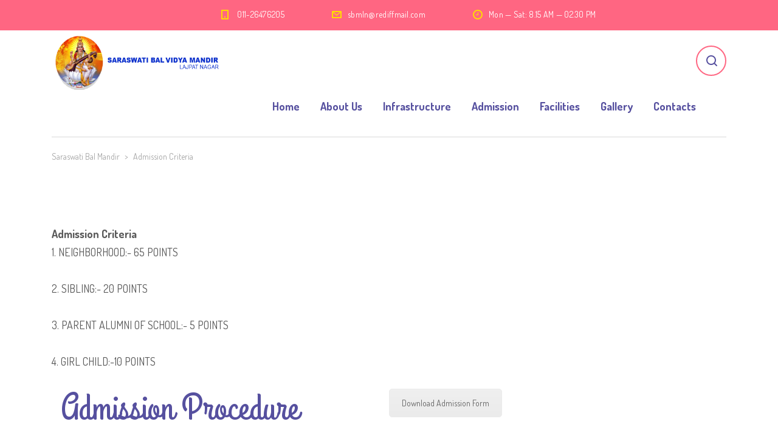

--- FILE ---
content_type: text/html; charset=UTF-8
request_url: https://sbmlajpatnagar.in/admission-criteria/
body_size: 12598
content:
<!DOCTYPE html>
<html lang="en-US" class="no-js">
<head>
	<meta charset="UTF-8">
	<meta http-equiv="X-UA-Compatible" content="IE=edge">
	<meta name="viewport" content="width=device-width, initial-scale=1, user-scalable=0">
	<link rel="profile" href="http://gmpg.org/xfn/11">
	<link rel="pingback" href="https://sbmlajpatnagar.in/xmlrpc.php">

	<title>Admission Criteria &#8211; Saraswati Bal Mandir</title>
<meta name='robots' content='max-image-preview:large' />
<link rel='dns-prefetch' href='//fonts.googleapis.com' />
<link rel="alternate" type="application/rss+xml" title="Saraswati Bal Mandir &raquo; Feed" href="https://sbmlajpatnagar.in/feed/" />
<link rel="alternate" type="application/rss+xml" title="Saraswati Bal Mandir &raquo; Comments Feed" href="https://sbmlajpatnagar.in/comments/feed/" />
<link rel="alternate" title="oEmbed (JSON)" type="application/json+oembed" href="https://sbmlajpatnagar.in/wp-json/oembed/1.0/embed?url=https%3A%2F%2Fsbmlajpatnagar.in%2Fadmission-criteria%2F" />
<link rel="alternate" title="oEmbed (XML)" type="text/xml+oembed" href="https://sbmlajpatnagar.in/wp-json/oembed/1.0/embed?url=https%3A%2F%2Fsbmlajpatnagar.in%2Fadmission-criteria%2F&#038;format=xml" />
<style id='wp-img-auto-sizes-contain-inline-css' type='text/css'>
img:is([sizes=auto i],[sizes^="auto," i]){contain-intrinsic-size:3000px 1500px}
/*# sourceURL=wp-img-auto-sizes-contain-inline-css */
</style>
<link rel='stylesheet' id='sbi_styles-css' href='https://sbmlajpatnagar.in/wp-content/plugins/instagram-feed/css/sbi-styles.min.css?ver=6.6.1' type='text/css' media='all' />
<style id='wp-emoji-styles-inline-css' type='text/css'>

	img.wp-smiley, img.emoji {
		display: inline !important;
		border: none !important;
		box-shadow: none !important;
		height: 1em !important;
		width: 1em !important;
		margin: 0 0.07em !important;
		vertical-align: -0.1em !important;
		background: none !important;
		padding: 0 !important;
	}
/*# sourceURL=wp-emoji-styles-inline-css */
</style>
<style id='wp-block-library-inline-css' type='text/css'>
:root{--wp-block-synced-color:#7a00df;--wp-block-synced-color--rgb:122,0,223;--wp-bound-block-color:var(--wp-block-synced-color);--wp-editor-canvas-background:#ddd;--wp-admin-theme-color:#007cba;--wp-admin-theme-color--rgb:0,124,186;--wp-admin-theme-color-darker-10:#006ba1;--wp-admin-theme-color-darker-10--rgb:0,107,160.5;--wp-admin-theme-color-darker-20:#005a87;--wp-admin-theme-color-darker-20--rgb:0,90,135;--wp-admin-border-width-focus:2px}@media (min-resolution:192dpi){:root{--wp-admin-border-width-focus:1.5px}}.wp-element-button{cursor:pointer}:root .has-very-light-gray-background-color{background-color:#eee}:root .has-very-dark-gray-background-color{background-color:#313131}:root .has-very-light-gray-color{color:#eee}:root .has-very-dark-gray-color{color:#313131}:root .has-vivid-green-cyan-to-vivid-cyan-blue-gradient-background{background:linear-gradient(135deg,#00d084,#0693e3)}:root .has-purple-crush-gradient-background{background:linear-gradient(135deg,#34e2e4,#4721fb 50%,#ab1dfe)}:root .has-hazy-dawn-gradient-background{background:linear-gradient(135deg,#faaca8,#dad0ec)}:root .has-subdued-olive-gradient-background{background:linear-gradient(135deg,#fafae1,#67a671)}:root .has-atomic-cream-gradient-background{background:linear-gradient(135deg,#fdd79a,#004a59)}:root .has-nightshade-gradient-background{background:linear-gradient(135deg,#330968,#31cdcf)}:root .has-midnight-gradient-background{background:linear-gradient(135deg,#020381,#2874fc)}:root{--wp--preset--font-size--normal:16px;--wp--preset--font-size--huge:42px}.has-regular-font-size{font-size:1em}.has-larger-font-size{font-size:2.625em}.has-normal-font-size{font-size:var(--wp--preset--font-size--normal)}.has-huge-font-size{font-size:var(--wp--preset--font-size--huge)}.has-text-align-center{text-align:center}.has-text-align-left{text-align:left}.has-text-align-right{text-align:right}.has-fit-text{white-space:nowrap!important}#end-resizable-editor-section{display:none}.aligncenter{clear:both}.items-justified-left{justify-content:flex-start}.items-justified-center{justify-content:center}.items-justified-right{justify-content:flex-end}.items-justified-space-between{justify-content:space-between}.screen-reader-text{border:0;clip-path:inset(50%);height:1px;margin:-1px;overflow:hidden;padding:0;position:absolute;width:1px;word-wrap:normal!important}.screen-reader-text:focus{background-color:#ddd;clip-path:none;color:#444;display:block;font-size:1em;height:auto;left:5px;line-height:normal;padding:15px 23px 14px;text-decoration:none;top:5px;width:auto;z-index:100000}html :where(.has-border-color){border-style:solid}html :where([style*=border-top-color]){border-top-style:solid}html :where([style*=border-right-color]){border-right-style:solid}html :where([style*=border-bottom-color]){border-bottom-style:solid}html :where([style*=border-left-color]){border-left-style:solid}html :where([style*=border-width]){border-style:solid}html :where([style*=border-top-width]){border-top-style:solid}html :where([style*=border-right-width]){border-right-style:solid}html :where([style*=border-bottom-width]){border-bottom-style:solid}html :where([style*=border-left-width]){border-left-style:solid}html :where(img[class*=wp-image-]){height:auto;max-width:100%}:where(figure){margin:0 0 1em}html :where(.is-position-sticky){--wp-admin--admin-bar--position-offset:var(--wp-admin--admin-bar--height,0px)}@media screen and (max-width:600px){html :where(.is-position-sticky){--wp-admin--admin-bar--position-offset:0px}}

/*# sourceURL=wp-block-library-inline-css */
</style><link rel='stylesheet' id='wc-blocks-style-css' href='https://sbmlajpatnagar.in/wp-content/plugins/woocommerce/assets/client/blocks/wc-blocks.css?ver=wc-9.5.1' type='text/css' media='all' />
<style id='global-styles-inline-css' type='text/css'>
:root{--wp--preset--aspect-ratio--square: 1;--wp--preset--aspect-ratio--4-3: 4/3;--wp--preset--aspect-ratio--3-4: 3/4;--wp--preset--aspect-ratio--3-2: 3/2;--wp--preset--aspect-ratio--2-3: 2/3;--wp--preset--aspect-ratio--16-9: 16/9;--wp--preset--aspect-ratio--9-16: 9/16;--wp--preset--color--black: #000000;--wp--preset--color--cyan-bluish-gray: #abb8c3;--wp--preset--color--white: #ffffff;--wp--preset--color--pale-pink: #f78da7;--wp--preset--color--vivid-red: #cf2e2e;--wp--preset--color--luminous-vivid-orange: #ff6900;--wp--preset--color--luminous-vivid-amber: #fcb900;--wp--preset--color--light-green-cyan: #7bdcb5;--wp--preset--color--vivid-green-cyan: #00d084;--wp--preset--color--pale-cyan-blue: #8ed1fc;--wp--preset--color--vivid-cyan-blue: #0693e3;--wp--preset--color--vivid-purple: #9b51e0;--wp--preset--gradient--vivid-cyan-blue-to-vivid-purple: linear-gradient(135deg,rgb(6,147,227) 0%,rgb(155,81,224) 100%);--wp--preset--gradient--light-green-cyan-to-vivid-green-cyan: linear-gradient(135deg,rgb(122,220,180) 0%,rgb(0,208,130) 100%);--wp--preset--gradient--luminous-vivid-amber-to-luminous-vivid-orange: linear-gradient(135deg,rgb(252,185,0) 0%,rgb(255,105,0) 100%);--wp--preset--gradient--luminous-vivid-orange-to-vivid-red: linear-gradient(135deg,rgb(255,105,0) 0%,rgb(207,46,46) 100%);--wp--preset--gradient--very-light-gray-to-cyan-bluish-gray: linear-gradient(135deg,rgb(238,238,238) 0%,rgb(169,184,195) 100%);--wp--preset--gradient--cool-to-warm-spectrum: linear-gradient(135deg,rgb(74,234,220) 0%,rgb(151,120,209) 20%,rgb(207,42,186) 40%,rgb(238,44,130) 60%,rgb(251,105,98) 80%,rgb(254,248,76) 100%);--wp--preset--gradient--blush-light-purple: linear-gradient(135deg,rgb(255,206,236) 0%,rgb(152,150,240) 100%);--wp--preset--gradient--blush-bordeaux: linear-gradient(135deg,rgb(254,205,165) 0%,rgb(254,45,45) 50%,rgb(107,0,62) 100%);--wp--preset--gradient--luminous-dusk: linear-gradient(135deg,rgb(255,203,112) 0%,rgb(199,81,192) 50%,rgb(65,88,208) 100%);--wp--preset--gradient--pale-ocean: linear-gradient(135deg,rgb(255,245,203) 0%,rgb(182,227,212) 50%,rgb(51,167,181) 100%);--wp--preset--gradient--electric-grass: linear-gradient(135deg,rgb(202,248,128) 0%,rgb(113,206,126) 100%);--wp--preset--gradient--midnight: linear-gradient(135deg,rgb(2,3,129) 0%,rgb(40,116,252) 100%);--wp--preset--font-size--small: 13px;--wp--preset--font-size--medium: 20px;--wp--preset--font-size--large: 36px;--wp--preset--font-size--x-large: 42px;--wp--preset--font-family--inter: "Inter", sans-serif;--wp--preset--font-family--cardo: Cardo;--wp--preset--spacing--20: 0.44rem;--wp--preset--spacing--30: 0.67rem;--wp--preset--spacing--40: 1rem;--wp--preset--spacing--50: 1.5rem;--wp--preset--spacing--60: 2.25rem;--wp--preset--spacing--70: 3.38rem;--wp--preset--spacing--80: 5.06rem;--wp--preset--shadow--natural: 6px 6px 9px rgba(0, 0, 0, 0.2);--wp--preset--shadow--deep: 12px 12px 50px rgba(0, 0, 0, 0.4);--wp--preset--shadow--sharp: 6px 6px 0px rgba(0, 0, 0, 0.2);--wp--preset--shadow--outlined: 6px 6px 0px -3px rgb(255, 255, 255), 6px 6px rgb(0, 0, 0);--wp--preset--shadow--crisp: 6px 6px 0px rgb(0, 0, 0);}:where(.is-layout-flex){gap: 0.5em;}:where(.is-layout-grid){gap: 0.5em;}body .is-layout-flex{display: flex;}.is-layout-flex{flex-wrap: wrap;align-items: center;}.is-layout-flex > :is(*, div){margin: 0;}body .is-layout-grid{display: grid;}.is-layout-grid > :is(*, div){margin: 0;}:where(.wp-block-columns.is-layout-flex){gap: 2em;}:where(.wp-block-columns.is-layout-grid){gap: 2em;}:where(.wp-block-post-template.is-layout-flex){gap: 1.25em;}:where(.wp-block-post-template.is-layout-grid){gap: 1.25em;}.has-black-color{color: var(--wp--preset--color--black) !important;}.has-cyan-bluish-gray-color{color: var(--wp--preset--color--cyan-bluish-gray) !important;}.has-white-color{color: var(--wp--preset--color--white) !important;}.has-pale-pink-color{color: var(--wp--preset--color--pale-pink) !important;}.has-vivid-red-color{color: var(--wp--preset--color--vivid-red) !important;}.has-luminous-vivid-orange-color{color: var(--wp--preset--color--luminous-vivid-orange) !important;}.has-luminous-vivid-amber-color{color: var(--wp--preset--color--luminous-vivid-amber) !important;}.has-light-green-cyan-color{color: var(--wp--preset--color--light-green-cyan) !important;}.has-vivid-green-cyan-color{color: var(--wp--preset--color--vivid-green-cyan) !important;}.has-pale-cyan-blue-color{color: var(--wp--preset--color--pale-cyan-blue) !important;}.has-vivid-cyan-blue-color{color: var(--wp--preset--color--vivid-cyan-blue) !important;}.has-vivid-purple-color{color: var(--wp--preset--color--vivid-purple) !important;}.has-black-background-color{background-color: var(--wp--preset--color--black) !important;}.has-cyan-bluish-gray-background-color{background-color: var(--wp--preset--color--cyan-bluish-gray) !important;}.has-white-background-color{background-color: var(--wp--preset--color--white) !important;}.has-pale-pink-background-color{background-color: var(--wp--preset--color--pale-pink) !important;}.has-vivid-red-background-color{background-color: var(--wp--preset--color--vivid-red) !important;}.has-luminous-vivid-orange-background-color{background-color: var(--wp--preset--color--luminous-vivid-orange) !important;}.has-luminous-vivid-amber-background-color{background-color: var(--wp--preset--color--luminous-vivid-amber) !important;}.has-light-green-cyan-background-color{background-color: var(--wp--preset--color--light-green-cyan) !important;}.has-vivid-green-cyan-background-color{background-color: var(--wp--preset--color--vivid-green-cyan) !important;}.has-pale-cyan-blue-background-color{background-color: var(--wp--preset--color--pale-cyan-blue) !important;}.has-vivid-cyan-blue-background-color{background-color: var(--wp--preset--color--vivid-cyan-blue) !important;}.has-vivid-purple-background-color{background-color: var(--wp--preset--color--vivid-purple) !important;}.has-black-border-color{border-color: var(--wp--preset--color--black) !important;}.has-cyan-bluish-gray-border-color{border-color: var(--wp--preset--color--cyan-bluish-gray) !important;}.has-white-border-color{border-color: var(--wp--preset--color--white) !important;}.has-pale-pink-border-color{border-color: var(--wp--preset--color--pale-pink) !important;}.has-vivid-red-border-color{border-color: var(--wp--preset--color--vivid-red) !important;}.has-luminous-vivid-orange-border-color{border-color: var(--wp--preset--color--luminous-vivid-orange) !important;}.has-luminous-vivid-amber-border-color{border-color: var(--wp--preset--color--luminous-vivid-amber) !important;}.has-light-green-cyan-border-color{border-color: var(--wp--preset--color--light-green-cyan) !important;}.has-vivid-green-cyan-border-color{border-color: var(--wp--preset--color--vivid-green-cyan) !important;}.has-pale-cyan-blue-border-color{border-color: var(--wp--preset--color--pale-cyan-blue) !important;}.has-vivid-cyan-blue-border-color{border-color: var(--wp--preset--color--vivid-cyan-blue) !important;}.has-vivid-purple-border-color{border-color: var(--wp--preset--color--vivid-purple) !important;}.has-vivid-cyan-blue-to-vivid-purple-gradient-background{background: var(--wp--preset--gradient--vivid-cyan-blue-to-vivid-purple) !important;}.has-light-green-cyan-to-vivid-green-cyan-gradient-background{background: var(--wp--preset--gradient--light-green-cyan-to-vivid-green-cyan) !important;}.has-luminous-vivid-amber-to-luminous-vivid-orange-gradient-background{background: var(--wp--preset--gradient--luminous-vivid-amber-to-luminous-vivid-orange) !important;}.has-luminous-vivid-orange-to-vivid-red-gradient-background{background: var(--wp--preset--gradient--luminous-vivid-orange-to-vivid-red) !important;}.has-very-light-gray-to-cyan-bluish-gray-gradient-background{background: var(--wp--preset--gradient--very-light-gray-to-cyan-bluish-gray) !important;}.has-cool-to-warm-spectrum-gradient-background{background: var(--wp--preset--gradient--cool-to-warm-spectrum) !important;}.has-blush-light-purple-gradient-background{background: var(--wp--preset--gradient--blush-light-purple) !important;}.has-blush-bordeaux-gradient-background{background: var(--wp--preset--gradient--blush-bordeaux) !important;}.has-luminous-dusk-gradient-background{background: var(--wp--preset--gradient--luminous-dusk) !important;}.has-pale-ocean-gradient-background{background: var(--wp--preset--gradient--pale-ocean) !important;}.has-electric-grass-gradient-background{background: var(--wp--preset--gradient--electric-grass) !important;}.has-midnight-gradient-background{background: var(--wp--preset--gradient--midnight) !important;}.has-small-font-size{font-size: var(--wp--preset--font-size--small) !important;}.has-medium-font-size{font-size: var(--wp--preset--font-size--medium) !important;}.has-large-font-size{font-size: var(--wp--preset--font-size--large) !important;}.has-x-large-font-size{font-size: var(--wp--preset--font-size--x-large) !important;}
/*# sourceURL=global-styles-inline-css */
</style>

<style id='classic-theme-styles-inline-css' type='text/css'>
/*! This file is auto-generated */
.wp-block-button__link{color:#fff;background-color:#32373c;border-radius:9999px;box-shadow:none;text-decoration:none;padding:calc(.667em + 2px) calc(1.333em + 2px);font-size:1.125em}.wp-block-file__button{background:#32373c;color:#fff;text-decoration:none}
/*# sourceURL=/wp-includes/css/classic-themes.min.css */
</style>
<link rel='stylesheet' id='wp-components-css' href='https://sbmlajpatnagar.in/wp-includes/css/dist/components/style.min.css?ver=6.9' type='text/css' media='all' />
<link rel='stylesheet' id='wp-preferences-css' href='https://sbmlajpatnagar.in/wp-includes/css/dist/preferences/style.min.css?ver=6.9' type='text/css' media='all' />
<link rel='stylesheet' id='wp-block-editor-css' href='https://sbmlajpatnagar.in/wp-includes/css/dist/block-editor/style.min.css?ver=6.9' type='text/css' media='all' />
<link rel='stylesheet' id='popup-maker-block-library-style-css' href='https://sbmlajpatnagar.in/wp-content/plugins/popup-maker/dist/packages/block-library-style.css?ver=dbea705cfafe089d65f1' type='text/css' media='all' />
<link rel='stylesheet' id='contact-form-7-css' href='https://sbmlajpatnagar.in/wp-content/plugins/contact-form-7/includes/css/styles.css?ver=6.0.2' type='text/css' media='all' />
<link rel='stylesheet' id='timetable_sf_style-css' href='https://sbmlajpatnagar.in/wp-content/plugins/timetable/style/superfish.css?ver=6.9' type='text/css' media='all' />
<link rel='stylesheet' id='timetable_gtip2_style-css' href='https://sbmlajpatnagar.in/wp-content/plugins/timetable/style/jquery.qtip.css?ver=6.9' type='text/css' media='all' />
<link rel='stylesheet' id='timetable_style-css' href='https://sbmlajpatnagar.in/wp-content/plugins/timetable/style/style.css?ver=6.9' type='text/css' media='all' />
<link rel='stylesheet' id='timetable_event_template-css' href='https://sbmlajpatnagar.in/wp-content/plugins/timetable/style/event_template.css?ver=6.9' type='text/css' media='all' />
<link rel='stylesheet' id='timetable_responsive_style-css' href='https://sbmlajpatnagar.in/wp-content/plugins/timetable/style/responsive.css?ver=6.9' type='text/css' media='all' />
<link rel='stylesheet' id='timetable_font_lato-css' href='//fonts.googleapis.com/css?family=Lato%3A400%2C700&#038;ver=6.9' type='text/css' media='all' />
<style id='woocommerce-inline-inline-css' type='text/css'>
.woocommerce form .form-row .required { visibility: visible; }
/*# sourceURL=woocommerce-inline-inline-css */
</style>
<link rel='stylesheet' id='stm-gdpr-styles-css' href='https://sbmlajpatnagar.in/wp-content/plugins/stm-gdpr-compliance/assets/css/styles.css?ver=6.9' type='text/css' media='all' />
<link rel='stylesheet' id='stm-fonts-css' href='https://fonts.googleapis.com/css?family=Dosis%3A400%2C200%2C200italic%2C300%2C300italic%2C400italic%2C500%2C500italic%2C600%2C600italic%2C700%2C700italic%2C800%2C800italic%7CGrand+Hotel%3A400%2C400italic&#038;subset=latin%2Clatin-ext' type='text/css' media='all' />
<link rel='stylesheet' id='bootstrap-css' href='https://sbmlajpatnagar.in/wp-content/themes/smarty/assets/css/bootstrap.min.css?ver=3.5.4' type='text/css' media='all' />
<link rel='stylesheet' id='font-awesome-min-css' href='https://sbmlajpatnagar.in/wp-content/themes/smarty/assets/fonts/font-awesome/css/font-awesome.min.css?ver=3.5.4' type='text/css' media='all' />
<link rel='stylesheet' id='stm-icon-css' href='https://sbmlajpatnagar.in/wp-content/themes/smarty/assets/fonts/stm-icon/style.css?ver=3.5.4' type='text/css' media='all' />
<link rel='stylesheet' id='stm-select2-css' href='https://sbmlajpatnagar.in/wp-content/themes/smarty/assets/js/vendor/select2/css/select2.min.css?ver=3.5.4' type='text/css' media='all' />
<link rel='stylesheet' id='stm-skin-default-css' href='https://sbmlajpatnagar.in/wp-content/themes/smarty/assets/css/kindergarten/main.css?ver=3.5.4' type='text/css' media='all' />
<link rel='stylesheet' id='stm-style-css' href='https://sbmlajpatnagar.in/wp-content/themes/smarty/style.css?ver=3.5.4' type='text/css' media='all' />
<style id='stm-style-inline-css' type='text/css'>
.logo img{
height:90px !important;
}.wpb_revslider_element.wpb_content_element h1 {
    line-height: 45px!important;
}
.footer_widget_menu ul {
    margin: 0;   padding: 0;
    list-style: none;}
.footer_widget_menu ul li a {
    color: #fff;
    font-size: 16px;
    text-decoration: underline;
}
.footer_widget_contact ul {
    margin: 0;
    padding: 0;
    list-style: none;
}
.footer_widget_contact ul li p{color:#fff}
.stm-icon-email:before {
    content: "\e959";
    color: #fd0;
    font-weight: 900;
}
.stm-nav__menu_type_header>.menu-item>a{
margin-left:-16px !important;
}

.tablepress tfoot th, .tablepress thead th {
    background-color: #e96480!important;
  
}

/*# sourceURL=stm-style-inline-css */
</style>
<link rel='stylesheet' id='fancybox-css' href='https://sbmlajpatnagar.in/wp-content/themes/smarty/assets/js/vendor/fancybox/jquery.fancybox.css?ver=3.5.4' type='text/css' media='all' />
<link rel='stylesheet' id='tablepress-default-css' href='https://sbmlajpatnagar.in/wp-content/plugins/tablepress/css/build/default.css?ver=3.0.1' type='text/css' media='all' />
<link rel='stylesheet' id='js_composer_front-css' href='https://sbmlajpatnagar.in/wp-content/plugins/js_composer/assets/css/js_composer.min.css?ver=8.1' type='text/css' media='all' />
<script type="text/javascript" src="https://sbmlajpatnagar.in/wp-includes/js/jquery/jquery.min.js?ver=3.7.1" id="jquery-core-js"></script>
<script type="text/javascript" src="https://sbmlajpatnagar.in/wp-includes/js/jquery/jquery-migrate.min.js?ver=3.4.1" id="jquery-migrate-js"></script>
<script type="text/javascript" src="https://sbmlajpatnagar.in/wp-content/plugins/woocommerce/assets/js/jquery-blockui/jquery.blockUI.min.js?ver=2.7.0-wc.9.5.1" id="jquery-blockui-js" data-wp-strategy="defer"></script>
<script type="text/javascript" id="wc-add-to-cart-js-extra">
/* <![CDATA[ */
var wc_add_to_cart_params = {"ajax_url":"/wp-admin/admin-ajax.php","wc_ajax_url":"/?wc-ajax=%%endpoint%%","i18n_view_cart":"View cart","cart_url":"https://sbmlajpatnagar.in/cart/","is_cart":"","cart_redirect_after_add":"no"};
//# sourceURL=wc-add-to-cart-js-extra
/* ]]> */
</script>
<script type="text/javascript" src="https://sbmlajpatnagar.in/wp-content/plugins/woocommerce/assets/js/frontend/add-to-cart.min.js?ver=9.5.1" id="wc-add-to-cart-js" data-wp-strategy="defer"></script>
<script type="text/javascript" src="https://sbmlajpatnagar.in/wp-content/plugins/woocommerce/assets/js/js-cookie/js.cookie.min.js?ver=2.1.4-wc.9.5.1" id="js-cookie-js" defer="defer" data-wp-strategy="defer"></script>
<script type="text/javascript" id="woocommerce-js-extra">
/* <![CDATA[ */
var woocommerce_params = {"ajax_url":"/wp-admin/admin-ajax.php","wc_ajax_url":"/?wc-ajax=%%endpoint%%"};
//# sourceURL=woocommerce-js-extra
/* ]]> */
</script>
<script type="text/javascript" src="https://sbmlajpatnagar.in/wp-content/plugins/woocommerce/assets/js/frontend/woocommerce.min.js?ver=9.5.1" id="woocommerce-js" defer="defer" data-wp-strategy="defer"></script>
<script type="text/javascript" src="https://sbmlajpatnagar.in/wp-content/plugins/js_composer/assets/js/vendors/woocommerce-add-to-cart.js?ver=8.1" id="vc_woocommerce-add-to-cart-js-js"></script>
<script></script><link rel="https://api.w.org/" href="https://sbmlajpatnagar.in/wp-json/" /><link rel="alternate" title="JSON" type="application/json" href="https://sbmlajpatnagar.in/wp-json/wp/v2/pages/4970" /><link rel="EditURI" type="application/rsd+xml" title="RSD" href="https://sbmlajpatnagar.in/xmlrpc.php?rsd" />
<meta name="generator" content="WordPress 6.9" />
<meta name="generator" content="WooCommerce 9.5.1" />
<link rel="canonical" href="https://sbmlajpatnagar.in/admission-criteria/" />
<link rel='shortlink' href='https://sbmlajpatnagar.in/?p=4970' />
<script type="text/javascript">window.wp_data = {"ajax_url":"https:\/\/sbmlajpatnagar.in\/wp-admin\/admin-ajax.php","is_mobile":false,"load_meal":"875fb3cf92","review_status":"a518d175af"};</script>        <script type="text/javascript">
            var smarty_install_plugin = '561dd2da43';
        </script>
        	<noscript><style>.woocommerce-product-gallery{ opacity: 1 !important; }</style></noscript>
	<style type="text/css">.recentcomments a{display:inline !important;padding:0 !important;margin:0 !important;}</style><meta name="generator" content="Powered by WPBakery Page Builder - drag and drop page builder for WordPress."/>
<meta name="generator" content="Powered by Slider Revolution 6.7.24 - responsive, Mobile-Friendly Slider Plugin for WordPress with comfortable drag and drop interface." />
<style class='wp-fonts-local' type='text/css'>
@font-face{font-family:Inter;font-style:normal;font-weight:300 900;font-display:fallback;src:url('https://sbmlajpatnagar.in/wp-content/plugins/woocommerce/assets/fonts/Inter-VariableFont_slnt,wght.woff2') format('woff2');font-stretch:normal;}
@font-face{font-family:Cardo;font-style:normal;font-weight:400;font-display:fallback;src:url('https://sbmlajpatnagar.in/wp-content/plugins/woocommerce/assets/fonts/cardo_normal_400.woff2') format('woff2');}
</style>
<link rel="icon" href="https://sbmlajpatnagar.in/wp-content/uploads/2019/12/cropped-sarswati-logo-32x32.png" sizes="32x32" />
<link rel="icon" href="https://sbmlajpatnagar.in/wp-content/uploads/2019/12/cropped-sarswati-logo-192x192.png" sizes="192x192" />
<link rel="apple-touch-icon" href="https://sbmlajpatnagar.in/wp-content/uploads/2019/12/cropped-sarswati-logo-180x180.png" />
<meta name="msapplication-TileImage" content="https://sbmlajpatnagar.in/wp-content/uploads/2019/12/cropped-sarswati-logo-270x270.png" />
<script>function setREVStartSize(e){
			//window.requestAnimationFrame(function() {
				window.RSIW = window.RSIW===undefined ? window.innerWidth : window.RSIW;
				window.RSIH = window.RSIH===undefined ? window.innerHeight : window.RSIH;
				try {
					var pw = document.getElementById(e.c).parentNode.offsetWidth,
						newh;
					pw = pw===0 || isNaN(pw) || (e.l=="fullwidth" || e.layout=="fullwidth") ? window.RSIW : pw;
					e.tabw = e.tabw===undefined ? 0 : parseInt(e.tabw);
					e.thumbw = e.thumbw===undefined ? 0 : parseInt(e.thumbw);
					e.tabh = e.tabh===undefined ? 0 : parseInt(e.tabh);
					e.thumbh = e.thumbh===undefined ? 0 : parseInt(e.thumbh);
					e.tabhide = e.tabhide===undefined ? 0 : parseInt(e.tabhide);
					e.thumbhide = e.thumbhide===undefined ? 0 : parseInt(e.thumbhide);
					e.mh = e.mh===undefined || e.mh=="" || e.mh==="auto" ? 0 : parseInt(e.mh,0);
					if(e.layout==="fullscreen" || e.l==="fullscreen")
						newh = Math.max(e.mh,window.RSIH);
					else{
						e.gw = Array.isArray(e.gw) ? e.gw : [e.gw];
						for (var i in e.rl) if (e.gw[i]===undefined || e.gw[i]===0) e.gw[i] = e.gw[i-1];
						e.gh = e.el===undefined || e.el==="" || (Array.isArray(e.el) && e.el.length==0)? e.gh : e.el;
						e.gh = Array.isArray(e.gh) ? e.gh : [e.gh];
						for (var i in e.rl) if (e.gh[i]===undefined || e.gh[i]===0) e.gh[i] = e.gh[i-1];
											
						var nl = new Array(e.rl.length),
							ix = 0,
							sl;
						e.tabw = e.tabhide>=pw ? 0 : e.tabw;
						e.thumbw = e.thumbhide>=pw ? 0 : e.thumbw;
						e.tabh = e.tabhide>=pw ? 0 : e.tabh;
						e.thumbh = e.thumbhide>=pw ? 0 : e.thumbh;
						for (var i in e.rl) nl[i] = e.rl[i]<window.RSIW ? 0 : e.rl[i];
						sl = nl[0];
						for (var i in nl) if (sl>nl[i] && nl[i]>0) { sl = nl[i]; ix=i;}
						var m = pw>(e.gw[ix]+e.tabw+e.thumbw) ? 1 : (pw-(e.tabw+e.thumbw)) / (e.gw[ix]);
						newh =  (e.gh[ix] * m) + (e.tabh + e.thumbh);
					}
					var el = document.getElementById(e.c);
					if (el!==null && el) el.style.height = newh+"px";
					el = document.getElementById(e.c+"_wrapper");
					if (el!==null && el) {
						el.style.height = newh+"px";
						el.style.display = "block";
					}
				} catch(e){
					console.log("Failure at Presize of Slider:" + e)
				}
			//});
		  };</script>
<style type="text/css" title="dynamic-css" class="options-output">.header .logo{max-width:30pxpx;}</style>
<style type="text/css" data-type="vc_shortcodes-default-css">.vc_do_btn{margin-bottom:22px;}</style><style type="text/css" data-type="vc_shortcodes-custom-css">.vc_custom_1574773222095{margin-top: 36px !important;}.vc_custom_1574773229779{margin-bottom: 60px !important;}.vc_custom_1574773238067{padding-top: 65px !important;padding-bottom: 37px !important;background-color: #dd9933 !important;}.vc_custom_1574773256876{margin-top: 35px !important;margin-bottom: 16px !important;}.vc_custom_1574773265531{padding-top: 36px !important;padding-bottom: 66px !important;background-color: #fff9f2 !important;}.vc_custom_1574773273947{padding-top: 20px !important;background-image: url(http://smartyschool.stylemixthemes.com/wp-content/uploads/2016/05/placeholder.gif?id=3980) !important;background-position: 0 0 !important;background-repeat: repeat !important;}.vc_custom_1574773281491{margin-top: 0px !important;padding-top: 17px !important;padding-bottom: 13px !important;}.vc_custom_1475215330384{margin-bottom: 30px !important;}.vc_custom_1475215335048{margin-bottom: 30px !important;}.vc_custom_1475215339602{margin-bottom: 30px !important;}.vc_custom_1475215344872{margin-bottom: 30px !important;}.vc_custom_1476273549813{padding-top: 0px !important;padding-right: 0px !important;padding-bottom: 0px !important;padding-left: 0px !important;}.vc_custom_1475230486555{margin-bottom: 30px !important;}.vc_custom_1475230491259{margin-bottom: 30px !important;}.vc_custom_1475230495891{margin-bottom: 30px !important;}.vc_custom_1475230500309{margin-bottom: 30px !important;}.vc_custom_1475230507509{margin-bottom: 30px !important;}.vc_custom_1476369343562{margin-bottom: 30px !important;}.vc_custom_1476369382469{margin-bottom: 30px !important;}.vc_custom_1476369399818{margin-bottom: 30px !important;}.vc_custom_1476369423911{margin-bottom: 30px !important;}.vc_custom_1475157300925{margin-bottom: 10px !important;}.vc_custom_1475209405740{padding-top: 8px !important;}.vc_custom_1475214955397{padding-top: 0px !important;}.vc_custom_1475214959912{padding-top: 0px !important;}.vc_custom_1475214964363{padding-top: 0px !important;}.vc_custom_1475214969215{padding-top: 0px !important;}.vc_custom_1475214973899{padding-top: 0px !important;}</style><noscript><style> .wpb_animate_when_almost_visible { opacity: 1; }</style></noscript><link rel='stylesheet' id='rs-plugin-settings-css' href='//sbmlajpatnagar.in/wp-content/plugins/revslider/sr6/assets/css/rs6.css?ver=6.7.24' type='text/css' media='all' />
<style id='rs-plugin-settings-inline-css' type='text/css'>
#rs-demo-id {}
/*# sourceURL=rs-plugin-settings-inline-css */
</style>
</head>
<body class="wp-singular page-template-default page page-id-4970 wp-theme-smarty theme-smarty woocommerce-no-js wpb-js-composer js-comp-ver-8.1 vc_responsive">
<div id="wrapper">

	

<div class="header-holder header-holder_view-style_1 header_holder_small">

    

<div class="top-bar top-bar_view-style_1">
	<div class="container">
		<div class="top-bar__content">

			
            
                                                                <ul class="contact_details__box">
                                                                                                                        <li class="top-bar__contact top-bar__contact_phone"><a href="tel:011-26476205">011-26476205</a></li>
                                                                                                                                                                                    <li class="top-bar__contact top-bar__contact_email"><a href="mailto:sbmln@rediffmail.com">sbmln@rediffmail.com</a></li>
                                                                                                                                                                                    <li class="top-bar__contact top-bar__contact_schedule">Mon — Sat: 8.15 AM — 02.30 PM</li>
                                                                                                        </ul>
                            		</div><!-- / top-bar__content -->
	</div><!-- / container -->
</div><!-- / top-bar -->
<header id="masthead" class="header header_view-style_1">
    <div class="container">
        <div class="header__content">
            <!-- Logo -->
                            <a href="https://sbmlajpatnagar.in/" class="logo" title="Saraswati Bal Mandir"><img src="https://sbmlajpatnagar.in/wp-content/uploads/2019/12/sarswati-logo-2.png" alt="Saraswati Bal Mandir"></a>
            
            
                            <div class="top-bar__search">
                    <form role="search" method="get" id="searchform470" class="stm-search-form" action="https://sbmlajpatnagar.in/">
    <input class="stm-search-form__field" type="search" value="" name="s" placeholder="Search..." required/>
    <button type="submit" class="stm-search-form__submit"><span class="stm-icon stm-icon-search"></span><span class="stm-search-form__submit-text">Search</span></button>
    </form>                </div>
            
            <div class="nav_menu_indent"></div>

            <div class="stm-nav stm-nav_type_header"><ul id="header-nav-menu" class="stm-nav__menu stm-nav__menu_type_header"><li id="menu-item-4903" class="menu-item menu-item-type-post_type menu-item-object-page menu-item-home menu-item-4903"><a href="https://sbmlajpatnagar.in/">Home</a></li>
<li id="menu-item-4802" class="menu-item menu-item-type-post_type menu-item-object-page menu-item-has-children menu-item-4802"><a href="https://sbmlajpatnagar.in/about/">About Us</a>
<ul class="sub-menu">
	<li id="menu-item-4926" class="menu-item menu-item-type-post_type menu-item-object-page menu-item-4926"><a href="https://sbmlajpatnagar.in/principal-desk/">Principal Desk</a></li>
	<li id="menu-item-4929" class="menu-item menu-item-type-post_type menu-item-object-page menu-item-4929"><a href="https://sbmlajpatnagar.in/management-desk/">Management Desk</a></li>
	<li id="menu-item-4932" class="menu-item menu-item-type-post_type menu-item-object-page menu-item-4932"><a href="https://sbmlajpatnagar.in/management/">Management</a></li>
</ul>
</li>
<li id="menu-item-4890" class="menu-item menu-item-type-custom menu-item-object-custom menu-item-has-children menu-item-4890"><a href="#">Infrastructure</a>
<ul class="sub-menu">
	<li id="menu-item-5586" class="menu-item menu-item-type-post_type menu-item-object-page menu-item-5586"><a href="https://sbmlajpatnagar.in/disclosure/">Mandatory Disclosure</a></li>
	<li id="menu-item-5665" class="menu-item menu-item-type-custom menu-item-object-custom menu-item-5665"><a target="_blank" href="https://sbmlajpatnagar.in/wp-content/uploads/2021/10/Samarth-Shiksha-samiti-Affidavit-Article-4.pdf">Samarth Shiksha Samiti</a></li>
	<li id="menu-item-4950" class="menu-item menu-item-type-post_type menu-item-object-page menu-item-4950"><a href="https://sbmlajpatnagar.in/reception/">Reception</a></li>
	<li id="menu-item-4891" class="menu-item menu-item-type-post_type menu-item-object-page menu-item-4891"><a href="https://sbmlajpatnagar.in/smart-class-room/">Smart Class Room</a></li>
	<li id="menu-item-4892" class="menu-item menu-item-type-post_type menu-item-object-page menu-item-4892"><a href="https://sbmlajpatnagar.in/kids-play-yards/">Kids Play Yards</a></li>
	<li id="menu-item-5100" class="menu-item menu-item-type-post_type menu-item-object-page menu-item-5100"><a href="https://sbmlajpatnagar.in/shishu-vatika/">Shishu Vatika</a></li>
</ul>
</li>
<li id="menu-item-4967" class="menu-item menu-item-type-custom menu-item-object-custom current-menu-ancestor current-menu-parent menu-item-has-children menu-item-4967"><a href="#">Admission</a>
<ul class="sub-menu">
	<li id="menu-item-5369" class="menu-item menu-item-type-post_type menu-item-object-page menu-item-5369"><a href="https://sbmlajpatnagar.in/assignment/">Assignment</a></li>
	<li id="menu-item-4960" class="menu-item menu-item-type-post_type menu-item-object-page menu-item-4960"><a href="https://sbmlajpatnagar.in/admission-form/">Admission Form</a></li>
	<li id="menu-item-4971" class="menu-item menu-item-type-post_type menu-item-object-page menu-item-4971"><a href="https://sbmlajpatnagar.in/admission-open/">Admission Open</a></li>
	<li id="menu-item-4973" class="menu-item menu-item-type-post_type menu-item-object-page current-menu-item page_item page-item-4970 current_page_item menu-item-4973"><a href="https://sbmlajpatnagar.in/admission-criteria/" aria-current="page">Admission Criteria</a></li>
	<li id="menu-item-5081" class="menu-item menu-item-type-post_type menu-item-object-page menu-item-5081"><a href="https://sbmlajpatnagar.in/sbm-news/">SBM News</a></li>
	<li id="menu-item-6131" class="menu-item menu-item-type-post_type menu-item-object-page menu-item-6131"><a href="https://sbmlajpatnagar.in/book-list/">Book List</a></li>
</ul>
</li>
<li id="menu-item-4935" class="menu-item menu-item-type-post_type menu-item-object-page menu-item-has-children menu-item-4935"><a href="https://sbmlajpatnagar.in/facilities/">Facilities</a>
<ul class="sub-menu">
	<li id="menu-item-5197" class="menu-item menu-item-type-post_type menu-item-object-page menu-item-5197"><a href="https://sbmlajpatnagar.in/picnic/">Picnic</a></li>
</ul>
</li>
<li id="menu-item-4828" class="menu-item menu-item-type-post_type menu-item-object-page menu-item-has-children menu-item-4828"><a href="https://sbmlajpatnagar.in/gallery/">Gallery</a>
<ul class="sub-menu">
	<li id="menu-item-5221" class="menu-item menu-item-type-post_type menu-item-object-page menu-item-5221"><a href="https://sbmlajpatnagar.in/videos/">Videos</a></li>
</ul>
</li>
<li id="menu-item-4801" class="menu-item menu-item-type-post_type menu-item-object-page menu-item-4801"><a href="https://sbmlajpatnagar.in/contacts/">Contacts</a></li>
</ul></div>
        </div><!-- /header__content -->
    </div><!-- /container -->
</header><!-- /header -->

<!-- Mobile - Top Bar -->
<div class="top-bar-mobile">
            <div class="top-bar-mobile__search">
            <form role="search" method="get" id="searchform841" class="stm-search-form" action="https://sbmlajpatnagar.in/">
    <input class="stm-search-form__field" type="search" value="" name="s" placeholder="Search..." required/>
    <button type="submit" class="stm-search-form__submit"><span class="stm-icon stm-icon-search"></span><span class="stm-search-form__submit-text">Search</span></button>
    </form>        </div>
    
    </div><!-- /top-bar-mobile -->

<!-- Mobile - Header -->
<div class="header-mobile">
    <div class="header-mobile__logo">
                    <a href="https://sbmlajpatnagar.in/" class="logo" title="Saraswati Bal Mandir"><img src="https://sbmlajpatnagar.in/wp-content/uploads/2019/12/sarswati-logo-2.png" alt="Saraswati Bal Mandir"></a>
                <div class="header-mobile__nav-control">
            <span class="header-mobile__control-line"></span>
        </div>
    </div><!-- /header-mobile__logo -->

    <div class="stm-nav stm-nav_type_mobile-header"><ul id="header-mobile-nav-menu" class="stm-nav__menu stm-nav__menu_type_mobile-header"><li class="menu-item menu-item-type-post_type menu-item-object-page menu-item-home menu-item-4903"><a href="https://sbmlajpatnagar.in/">Home</a></li>
<li class="menu-item menu-item-type-post_type menu-item-object-page menu-item-has-children menu-item-4802"><a href="https://sbmlajpatnagar.in/about/">About Us</a>
<ul class="sub-menu">
	<li class="menu-item menu-item-type-post_type menu-item-object-page menu-item-4926"><a href="https://sbmlajpatnagar.in/principal-desk/">Principal Desk</a></li>
	<li class="menu-item menu-item-type-post_type menu-item-object-page menu-item-4929"><a href="https://sbmlajpatnagar.in/management-desk/">Management Desk</a></li>
	<li class="menu-item menu-item-type-post_type menu-item-object-page menu-item-4932"><a href="https://sbmlajpatnagar.in/management/">Management</a></li>
</ul>
</li>
<li class="menu-item menu-item-type-custom menu-item-object-custom menu-item-has-children menu-item-4890"><a href="#">Infrastructure</a>
<ul class="sub-menu">
	<li class="menu-item menu-item-type-post_type menu-item-object-page menu-item-5586"><a href="https://sbmlajpatnagar.in/disclosure/">Mandatory Disclosure</a></li>
	<li class="menu-item menu-item-type-custom menu-item-object-custom menu-item-5665"><a target="_blank" href="https://sbmlajpatnagar.in/wp-content/uploads/2021/10/Samarth-Shiksha-samiti-Affidavit-Article-4.pdf">Samarth Shiksha Samiti</a></li>
	<li class="menu-item menu-item-type-post_type menu-item-object-page menu-item-4950"><a href="https://sbmlajpatnagar.in/reception/">Reception</a></li>
	<li class="menu-item menu-item-type-post_type menu-item-object-page menu-item-4891"><a href="https://sbmlajpatnagar.in/smart-class-room/">Smart Class Room</a></li>
	<li class="menu-item menu-item-type-post_type menu-item-object-page menu-item-4892"><a href="https://sbmlajpatnagar.in/kids-play-yards/">Kids Play Yards</a></li>
	<li class="menu-item menu-item-type-post_type menu-item-object-page menu-item-5100"><a href="https://sbmlajpatnagar.in/shishu-vatika/">Shishu Vatika</a></li>
</ul>
</li>
<li class="menu-item menu-item-type-custom menu-item-object-custom current-menu-ancestor current-menu-parent menu-item-has-children menu-item-4967"><a href="#">Admission</a>
<ul class="sub-menu">
	<li class="menu-item menu-item-type-post_type menu-item-object-page menu-item-5369"><a href="https://sbmlajpatnagar.in/assignment/">Assignment</a></li>
	<li class="menu-item menu-item-type-post_type menu-item-object-page menu-item-4960"><a href="https://sbmlajpatnagar.in/admission-form/">Admission Form</a></li>
	<li class="menu-item menu-item-type-post_type menu-item-object-page menu-item-4971"><a href="https://sbmlajpatnagar.in/admission-open/">Admission Open</a></li>
	<li class="menu-item menu-item-type-post_type menu-item-object-page current-menu-item page_item page-item-4970 current_page_item menu-item-4973"><a href="https://sbmlajpatnagar.in/admission-criteria/" aria-current="page">Admission Criteria</a></li>
	<li class="menu-item menu-item-type-post_type menu-item-object-page menu-item-5081"><a href="https://sbmlajpatnagar.in/sbm-news/">SBM News</a></li>
	<li class="menu-item menu-item-type-post_type menu-item-object-page menu-item-6131"><a href="https://sbmlajpatnagar.in/book-list/">Book List</a></li>
</ul>
</li>
<li class="menu-item menu-item-type-post_type menu-item-object-page menu-item-has-children menu-item-4935"><a href="https://sbmlajpatnagar.in/facilities/">Facilities</a>
<ul class="sub-menu">
	<li class="menu-item menu-item-type-post_type menu-item-object-page menu-item-5197"><a href="https://sbmlajpatnagar.in/picnic/">Picnic</a></li>
</ul>
</li>
<li class="menu-item menu-item-type-post_type menu-item-object-page menu-item-has-children menu-item-4828"><a href="https://sbmlajpatnagar.in/gallery/">Gallery</a>
<ul class="sub-menu">
	<li class="menu-item menu-item-type-post_type menu-item-object-page menu-item-5221"><a href="https://sbmlajpatnagar.in/videos/">Videos</a></li>
</ul>
</li>
<li class="menu-item menu-item-type-post_type menu-item-object-page menu-item-4801"><a href="https://sbmlajpatnagar.in/contacts/">Contacts</a></li>
</ul></div></div><!-- /header-mobile -->
    
</div><!-- /.header-holder -->    
                        <div class="breadcrumbs">
                <div class="container">
                    <!-- Breadcrumb NavXT 7.4.0 -->
<span property="itemListElement" typeof="ListItem"><a property="item" typeof="WebPage" title="Go to Saraswati Bal Mandir." href="https://sbmlajpatnagar.in" class="home" ><span property="name">Saraswati Bal Mandir</span></a><meta property="position" content="1"></span> &gt; <span property="itemListElement" typeof="ListItem"><span property="name" class="post post-page current-item">Admission Criteria</span><meta property="url" content="https://sbmlajpatnagar.in/admission-criteria/"><meta property="position" content="2"></span>                </div>
            </div>
            	
	<div class="content">
		<div class="container">
			<main class="main">
				<article id="post-4970" class="post-4970 page type-page status-publish has-post-thumbnail hentry">
	<div class="entry-content">
		<div class="wpb-content-wrapper"><p><strong>Admission Criteria</strong><br />
1. NEIGHBORHOOD:- 65 POINTS</p>
<p>2. SIBLING:- 20 POINTS</p>
<p>3. PARENT ALUMNI OF SCHOOL:- 5 POINTS</p>
<p>4. GIRL CHILD:-10 POINTS</p>
<div class="vc_btn3-container vc_btn3-inline vc_do_btn" ><a class="vc_general vc_btn3 vc_btn3-size-md vc_btn3-shape-rounded vc_btn3-style-modern vc_btn3-color-grey" href="https://sbmlajpatnagar.in/wp-content/uploads/2019/11/Admission-Form.pdf" title="" target="_blank">Download Admission Form</a></div><div class="wpb_column vc_column_container vc_col-sm-6"><div class="vc_column-inner"><div class="wpb_wrapper"><h1 class="stm-title stm-font_color_lilac stm-title_sep_bottom" style="text-align:left;margin-bottom:26px">

Admission Procedure
</h1>

	<div class="wpb_text_column wpb_content_element" >
		<div class="wpb_wrapper">
			<p>For NUR AND KG.<br />
Only interaction<br />
For I Onwards<br />
Admissions will be made on Oral Test Basis.<br />
 Registration Charges Rs-25 only<br />
 Parents have to fill the Registration form on the spot.<br />
 Admission Form will be accepted with in a week with following<br />
documents.<br />
i. Adhar Card (Mother , Father)<br />
ii.Date Of Birth Certificate (Child)<br />
iii. Residential Proof(Electricity Bill/ Rent agreement/Telephone<br />
Bill/Voter ID/ Passport)<br />
iv. Two Photos Of Child</p>

		</div>
	</div>
</div></div></div><div class="vc_row wpb_row vc_row-fluid"><div class="wpb_column vc_column_container vc_col-sm-12"><div class="vc_column-inner"><div class="wpb_wrapper"></div></div></div></div>
</div>			</div>
</article>
			</main><!-- /main -->
		</div>
	</div><!-- /content -->


	
	<footer id="colophon" class="footer footer_type_default">
		<div class="container">

								<div class="widget-area widget-area_type_footer">
						<div class="row">
															<div class="col-lg-3 col-md-3 col-sm-6 col-xs-12">
									<div id="text-2" class="widget widget_footer widget_text"><h4 class="widget_title">Sarswati Bal Mandir</h4>			<div class="textwidget"><p><img loading="lazy" decoding="async" class="alignnone size-medium wp-image-5183" src="https://sbmlajpatnagar.in/wp-content/uploads/2019/12/sarswati-logo-3-300x89.png" alt="" width="300" height="89" srcset="https://sbmlajpatnagar.in/wp-content/uploads/2019/12/sarswati-logo-3-300x89.png 300w, https://sbmlajpatnagar.in/wp-content/uploads/2019/12/sarswati-logo-3-768x228.png 768w, https://sbmlajpatnagar.in/wp-content/uploads/2019/12/sarswati-logo-3-600x178.png 600w, https://sbmlajpatnagar.in/wp-content/uploads/2019/12/sarswati-logo-3.png 842w" sizes="auto, (max-width: 300px) 100vw, 300px" /></p>
</div>
		</div>								</div>
															<div class="col-lg-3 col-md-3 col-sm-6 col-xs-12">
									<div id="text-3" class="widget widget_footer widget_text"><h4 class="widget_title">About Us</h4>			<div class="textwidget"><div class="footer_widget_menu">
<ul>
<li><a href="https://sbmlajpatnagar.in/principal-desk/">Principal Desk</a></li>
<li><a href="https://sbmlajpatnagar.in/management-desk/">Management Desk</a></li>
<li><a href="https://sbmlajpatnagar.in/management/">Management</a></li>
<li><a href="https://sbmlajpatnagar.in/wp-content/uploads/2019/11/report.pdf">Achievements</a></li>
</ul>
</div>
</div>
		</div>								</div>
															<div class="col-lg-3 col-md-3 col-sm-6 col-xs-12">
									<div id="text-4" class="widget widget_footer widget_text"><h4 class="widget_title">Quick Links</h4>			<div class="textwidget"><ul>
<li><a href="https://sbmlajpatnagar.in/">Home</a></li>
<li><a href="https://sbmlajpatnagar.in/about/">About Us</a></li>
<li><a href="https://sbmlajpatnagar.in/contacts/">Contact Us</a></li>
<li><a href="https://sbmlajpatnagar.in/gallery/">Gallery</a></li>
</ul>
</div>
		</div>								</div>
															<div class="col-lg-3 col-md-3 col-sm-6 col-xs-12">
									<div id="text-5" class="widget widget_footer widget_text"><h4 class="widget_title">Contact Us</h4>			<div class="textwidget"><div class="footer_widget_contact">
<ul>
<li><i class="stm-icon stm-icon-phone"></i><a href="tel:011-26476205"> 011-26476205</a></li>
<li><i class="stm-icon stm-icon-email"></i><a href="mailto:sbmln@rediffmail.com"> sbmln@rediffmail.com</a></li>
<li><i class="stm-icon stm-icon-time"></i> Mon — Fri: 8.15 AM — 2.30 PM</li>
</ul>
</div>
</div>
		</div>								</div>
													</div>
					</div>
			
											<div class="copyright">Copyright © Sarswati Bal Mandir by Leadpanther</div>
			
		</div>
	</footer><!-- /.footer -->


</div><!-- /Wrapper -->



		<script>
			window.RS_MODULES = window.RS_MODULES || {};
			window.RS_MODULES.modules = window.RS_MODULES.modules || {};
			window.RS_MODULES.waiting = window.RS_MODULES.waiting || [];
			window.RS_MODULES.defered = true;
			window.RS_MODULES.moduleWaiting = window.RS_MODULES.moduleWaiting || {};
			window.RS_MODULES.type = 'compiled';
		</script>
		<script type="speculationrules">
{"prefetch":[{"source":"document","where":{"and":[{"href_matches":"/*"},{"not":{"href_matches":["/wp-*.php","/wp-admin/*","/wp-content/uploads/*","/wp-content/*","/wp-content/plugins/*","/wp-content/themes/smarty/*","/*\\?(.+)"]}},{"not":{"selector_matches":"a[rel~=\"nofollow\"]"}},{"not":{"selector_matches":".no-prefetch, .no-prefetch a"}}]},"eagerness":"conservative"}]}
</script>
<!-- Instagram Feed JS -->
<script type="text/javascript">
var sbiajaxurl = "https://sbmlajpatnagar.in/wp-admin/admin-ajax.php";
</script>
<script type="text/html" id="wpb-modifications"> window.wpbCustomElement = 1; </script>	<script type='text/javascript'>
		(function () {
			var c = document.body.className;
			c = c.replace(/woocommerce-no-js/, 'woocommerce-js');
			document.body.className = c;
		})();
	</script>
	<script type="text/javascript" src="https://sbmlajpatnagar.in/wp-includes/js/dist/hooks.min.js?ver=dd5603f07f9220ed27f1" id="wp-hooks-js"></script>
<script type="text/javascript" src="https://sbmlajpatnagar.in/wp-includes/js/dist/i18n.min.js?ver=c26c3dc7bed366793375" id="wp-i18n-js"></script>
<script type="text/javascript" id="wp-i18n-js-after">
/* <![CDATA[ */
wp.i18n.setLocaleData( { 'text direction\u0004ltr': [ 'ltr' ] } );
//# sourceURL=wp-i18n-js-after
/* ]]> */
</script>
<script type="text/javascript" src="https://sbmlajpatnagar.in/wp-content/plugins/contact-form-7/includes/swv/js/index.js?ver=6.0.2" id="swv-js"></script>
<script type="text/javascript" id="contact-form-7-js-before">
/* <![CDATA[ */
var wpcf7 = {
    "api": {
        "root": "https:\/\/sbmlajpatnagar.in\/wp-json\/",
        "namespace": "contact-form-7\/v1"
    },
    "cached": 1
};
//# sourceURL=contact-form-7-js-before
/* ]]> */
</script>
<script type="text/javascript" src="https://sbmlajpatnagar.in/wp-content/plugins/contact-form-7/includes/js/index.js?ver=6.0.2" id="contact-form-7-js"></script>
<script type="text/javascript" src="//sbmlajpatnagar.in/wp-content/plugins/revslider/sr6/assets/js/rbtools.min.js?ver=6.7.24" defer async id="tp-tools-js"></script>
<script type="text/javascript" src="//sbmlajpatnagar.in/wp-content/plugins/revslider/sr6/assets/js/rs6.min.js?ver=6.7.24" defer async id="revmin-js"></script>
<script type="text/javascript" src="https://sbmlajpatnagar.in/wp-includes/js/jquery/ui/core.min.js?ver=1.13.3" id="jquery-ui-core-js"></script>
<script type="text/javascript" src="https://sbmlajpatnagar.in/wp-includes/js/jquery/ui/tabs.min.js?ver=1.13.3" id="jquery-ui-tabs-js"></script>
<script type="text/javascript" src="https://sbmlajpatnagar.in/wp-content/plugins/timetable/js/jquery.qtip.min.js?ver=6.9" id="jquery-qtip2-js"></script>
<script type="text/javascript" src="https://sbmlajpatnagar.in/wp-content/plugins/timetable/js/jquery.ba-bbq.min.js?ver=6.9" id="jquery-ba-bqq-js"></script>
<script type="text/javascript" src="https://sbmlajpatnagar.in/wp-content/plugins/timetable/js/jquery.carouFredSel-6.2.1-packed.js?ver=6.9" id="jquery-carouFredSel-js"></script>
<script type="text/javascript" id="timetable_main-js-extra">
/* <![CDATA[ */
var tt_config = [];
tt_config = {"ajaxurl":"https:\/\/sbmlajpatnagar.in\/wp-admin\/admin-ajax.php"};;
//# sourceURL=timetable_main-js-extra
/* ]]> */
</script>
<script type="text/javascript" src="https://sbmlajpatnagar.in/wp-content/plugins/timetable/js/timetable.js?ver=6.9" id="timetable_main-js"></script>
<script type="text/javascript" id="stm-gdpr-scripts-js-extra">
/* <![CDATA[ */
var stm_gdpr_vars = {"AjaxUrl":"https://sbmlajpatnagar.in/wp-admin/admin-ajax.php","error_prefix":"","success":""};
//# sourceURL=stm-gdpr-scripts-js-extra
/* ]]> */
</script>
<script type="text/javascript" src="https://sbmlajpatnagar.in/wp-content/plugins/stm-gdpr-compliance/assets/js/scripts.js?ver=6.9" id="stm-gdpr-scripts-js"></script>
<script type="text/javascript" src="https://sbmlajpatnagar.in/wp-content/themes/smarty/assets/js/vendor/bootstrap.min.js?ver=3.5.4" id="bootstrap-js"></script>
<script type="text/javascript" src="https://sbmlajpatnagar.in/wp-content/themes/smarty/assets/js/vendor/select2/js/select2.min.js?ver=3.5.4" id="stm-select2-js"></script>
<script type="text/javascript" src="https://sbmlajpatnagar.in/wp-content/themes/smarty/assets/js/custom.js?ver=3.5.4" id="stm-custom-js"></script>
<script type="text/javascript" src="https://sbmlajpatnagar.in/wp-content/themes/smarty/assets/js/vendor/fancybox/jquery.fancybox.pack.js?ver=3.5.4" id="fancybox-js"></script>
<script type="text/javascript" src="https://sbmlajpatnagar.in/wp-content/plugins/woocommerce/assets/js/sourcebuster/sourcebuster.min.js?ver=9.5.1" id="sourcebuster-js-js"></script>
<script type="text/javascript" id="wc-order-attribution-js-extra">
/* <![CDATA[ */
var wc_order_attribution = {"params":{"lifetime":1.0000000000000000818030539140313095458623138256371021270751953125e-5,"session":30,"base64":false,"ajaxurl":"https://sbmlajpatnagar.in/wp-admin/admin-ajax.php","prefix":"wc_order_attribution_","allowTracking":true},"fields":{"source_type":"current.typ","referrer":"current_add.rf","utm_campaign":"current.cmp","utm_source":"current.src","utm_medium":"current.mdm","utm_content":"current.cnt","utm_id":"current.id","utm_term":"current.trm","utm_source_platform":"current.plt","utm_creative_format":"current.fmt","utm_marketing_tactic":"current.tct","session_entry":"current_add.ep","session_start_time":"current_add.fd","session_pages":"session.pgs","session_count":"udata.vst","user_agent":"udata.uag"}};
//# sourceURL=wc-order-attribution-js-extra
/* ]]> */
</script>
<script type="text/javascript" src="https://sbmlajpatnagar.in/wp-content/plugins/woocommerce/assets/js/frontend/order-attribution.min.js?ver=9.5.1" id="wc-order-attribution-js"></script>
<script type="text/javascript" src="https://sbmlajpatnagar.in/wp-content/plugins/js_composer/assets/js/dist/js_composer_front.min.js?ver=8.1" id="wpb_composer_front_js-js"></script>
<script id="wp-emoji-settings" type="application/json">
{"baseUrl":"https://s.w.org/images/core/emoji/17.0.2/72x72/","ext":".png","svgUrl":"https://s.w.org/images/core/emoji/17.0.2/svg/","svgExt":".svg","source":{"concatemoji":"https://sbmlajpatnagar.in/wp-includes/js/wp-emoji-release.min.js?ver=6.9"}}
</script>
<script type="module">
/* <![CDATA[ */
/*! This file is auto-generated */
const a=JSON.parse(document.getElementById("wp-emoji-settings").textContent),o=(window._wpemojiSettings=a,"wpEmojiSettingsSupports"),s=["flag","emoji"];function i(e){try{var t={supportTests:e,timestamp:(new Date).valueOf()};sessionStorage.setItem(o,JSON.stringify(t))}catch(e){}}function c(e,t,n){e.clearRect(0,0,e.canvas.width,e.canvas.height),e.fillText(t,0,0);t=new Uint32Array(e.getImageData(0,0,e.canvas.width,e.canvas.height).data);e.clearRect(0,0,e.canvas.width,e.canvas.height),e.fillText(n,0,0);const a=new Uint32Array(e.getImageData(0,0,e.canvas.width,e.canvas.height).data);return t.every((e,t)=>e===a[t])}function p(e,t){e.clearRect(0,0,e.canvas.width,e.canvas.height),e.fillText(t,0,0);var n=e.getImageData(16,16,1,1);for(let e=0;e<n.data.length;e++)if(0!==n.data[e])return!1;return!0}function u(e,t,n,a){switch(t){case"flag":return n(e,"\ud83c\udff3\ufe0f\u200d\u26a7\ufe0f","\ud83c\udff3\ufe0f\u200b\u26a7\ufe0f")?!1:!n(e,"\ud83c\udde8\ud83c\uddf6","\ud83c\udde8\u200b\ud83c\uddf6")&&!n(e,"\ud83c\udff4\udb40\udc67\udb40\udc62\udb40\udc65\udb40\udc6e\udb40\udc67\udb40\udc7f","\ud83c\udff4\u200b\udb40\udc67\u200b\udb40\udc62\u200b\udb40\udc65\u200b\udb40\udc6e\u200b\udb40\udc67\u200b\udb40\udc7f");case"emoji":return!a(e,"\ud83e\u1fac8")}return!1}function f(e,t,n,a){let r;const o=(r="undefined"!=typeof WorkerGlobalScope&&self instanceof WorkerGlobalScope?new OffscreenCanvas(300,150):document.createElement("canvas")).getContext("2d",{willReadFrequently:!0}),s=(o.textBaseline="top",o.font="600 32px Arial",{});return e.forEach(e=>{s[e]=t(o,e,n,a)}),s}function r(e){var t=document.createElement("script");t.src=e,t.defer=!0,document.head.appendChild(t)}a.supports={everything:!0,everythingExceptFlag:!0},new Promise(t=>{let n=function(){try{var e=JSON.parse(sessionStorage.getItem(o));if("object"==typeof e&&"number"==typeof e.timestamp&&(new Date).valueOf()<e.timestamp+604800&&"object"==typeof e.supportTests)return e.supportTests}catch(e){}return null}();if(!n){if("undefined"!=typeof Worker&&"undefined"!=typeof OffscreenCanvas&&"undefined"!=typeof URL&&URL.createObjectURL&&"undefined"!=typeof Blob)try{var e="postMessage("+f.toString()+"("+[JSON.stringify(s),u.toString(),c.toString(),p.toString()].join(",")+"));",a=new Blob([e],{type:"text/javascript"});const r=new Worker(URL.createObjectURL(a),{name:"wpTestEmojiSupports"});return void(r.onmessage=e=>{i(n=e.data),r.terminate(),t(n)})}catch(e){}i(n=f(s,u,c,p))}t(n)}).then(e=>{for(const n in e)a.supports[n]=e[n],a.supports.everything=a.supports.everything&&a.supports[n],"flag"!==n&&(a.supports.everythingExceptFlag=a.supports.everythingExceptFlag&&a.supports[n]);var t;a.supports.everythingExceptFlag=a.supports.everythingExceptFlag&&!a.supports.flag,a.supports.everything||((t=a.source||{}).concatemoji?r(t.concatemoji):t.wpemoji&&t.twemoji&&(r(t.twemoji),r(t.wpemoji)))});
//# sourceURL=https://sbmlajpatnagar.in/wp-includes/js/wp-emoji-loader.min.js
/* ]]> */
</script>
<script></script></body>
</html>

<!-- Page cached by LiteSpeed Cache 6.5.4 on 2026-01-17 08:26:06 -->